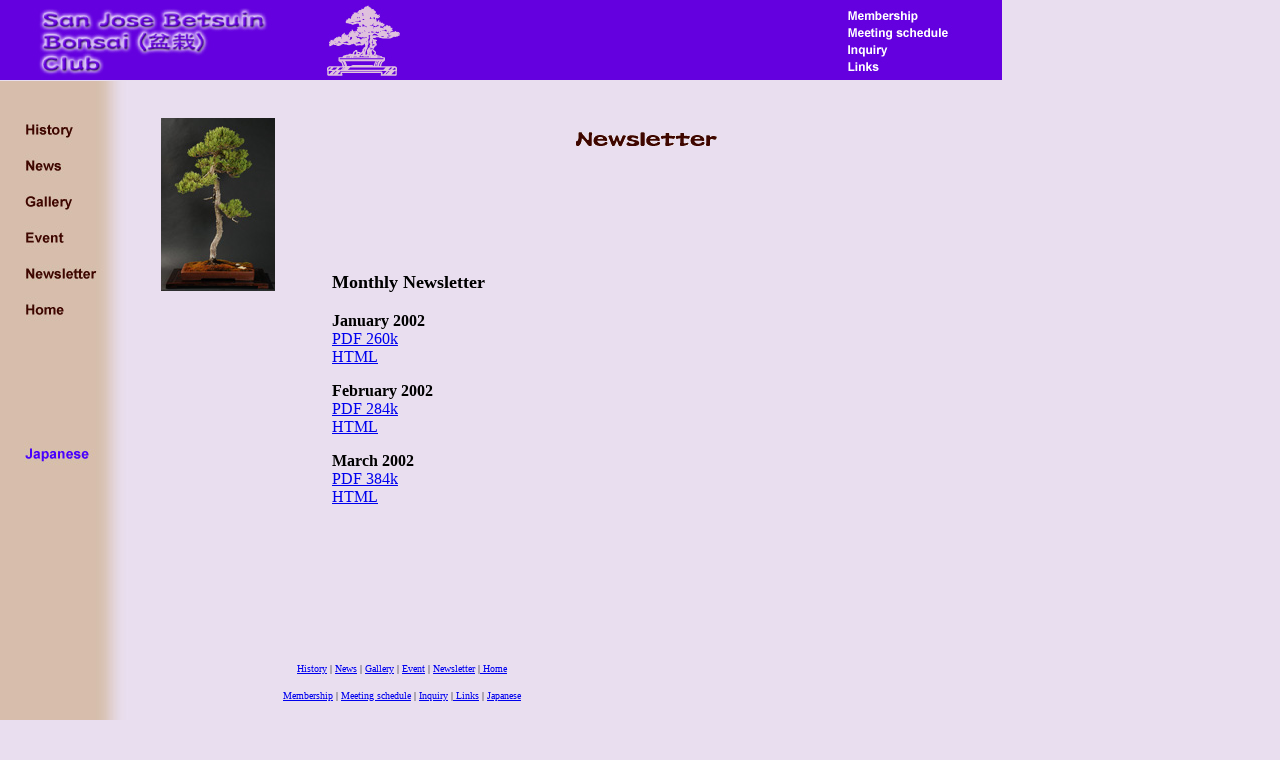

--- FILE ---
content_type: text/html
request_url: http://www.sanjosebonsai.org/sjbbc/SJBonsai/MainMenue/Newsletter_holder/newsletter.html
body_size: 2253
content:
<html>

	<head>
		<meta http-equiv="content-type" content="text/html;charset=X-MAC-ROMAN">
		<meta name="generator" content="Adobe GoLive 5">
		<title>San Jose Betsuin Bonsai Club newsletter</title>
		<style media="screen" type="text/css">
		<!--
#layer2            { position: absolute; z-index: 2; top: 0px; left: 0px; width: 783px; height: 118px; visibility: visible }
#layer1            { position: absolute; z-index: 1; top: 80px; left: 0px; width: 134px; height: 695px; visibility: visible }
#layer4   { position: absolute; z-index: 4; top: 128px; left: 188px; width: 97px; height: 136px; visibility: visible }
#layer3 { position: absolute; top: 126px; left: 575px; width: 142px; height: 31px; visibility: visible }
#layer5     { position: absolute; top: 663px; left: 178px; width: 455px; height: 100px; visibility: visible }
-->
		</style>
		<csscriptdict import>
			<script src="../../GeneratedItems/CSScriptLib.js"></script>
		</csscriptdict>
		<csimport user="../../../SJBonsai.data/SJBonsai.data/Components/Hhead.html" occur="37"></csimport>
		<csimport user="../../../SJBonsai.data/SJBonsai.data/Components/Vhead.html" occur="50"></csimport>
		<csimport user="../../../SJBonsai.data/Components/Hhead.html" occur="7">
			<style media="screen" type="text/css">
			<!--
#Cmp004A29C307layer1  { position: absolute; top: 0px; left: 0px; width: 777px; height: 82px; visibility: visible }
-->
			</style>
		</csimport>
		<csimport user="../../../SJBonsai.data/Components/Vhead.html" occur="18">
			<style media="screen" type="text/css">
			<!--
#Cmp002D414D18layer1  { position: absolute; top: 0px; left: 0px; width: 128px; height: 660px; visibility: visible }
#apDiv1 {
	position:absolute;
	width:134px;
	height:115px;
	z-index:3;
	left: 0px;
	top: 80px;
}
#apDiv2 {
	position: absolute;
	width: 255px;
	height: 115px;
	z-index: 4;
}
#apDiv3 {
	position: absolute;
	width: 157px;
	height: 244px;
	z-index: 3;
	left: 1px;
	top: 81px;
}
#apDiv4 {
	position: absolute;
	width: 154px;
	height: 377px;
	z-index: 3;
	left: 16px;
	top: 144px;
}
#apDiv7 {	position: absolute;
	width: 200px;
	height: 115px;
	z-index: 1;
	left: 314px;
	top: 39px;
}
#apDiv5 {
	position: absolute;
	width: 200px;
	height: 115px;
	z-index: 1;
	left: 53px;
	top: 28px;
}
#apDiv6 {
	position: absolute;
	width: 200px;
	height: 115px;
	z-index: 1;
	left: -148px;
	top: -643px;
}
#apDiv8 {
	position: absolute;
	width: 125px;
	height: 115px;
	z-index: 1;
	left: 0;
	top: 81px;
}
#apDiv9 {
	position: absolute;
	width: 200px;
	height: 115px;
	z-index: 2;
	left: 269px;
	top: 6px;
}
#apDiv10 {
	position: absolute;
	width: 200px;
	height: 115px;
	z-index: 2;
	left: 4px;
	top: 2px;
}
#apDiv11 {
	position: absolute;
	width: 200px;
	height: 115px;
	z-index: 2;
	left: 0;
	top: 0;
}
#apDiv12 {
	position: absolute;
	width: 105px;
	height: 115px;
	z-index: 3;
	left: 161px;
	top: 118px;
}
-->
			</style>
		</csimport>
		<csimport user="../../../SJBonsai.data/Components/Menuword.html" occur="71"></csimport>
	    <script src="../../../Scripts/AC_RunActiveContent.js" type="text/javascript"></script>
</head>

	<body bgcolor="#e9deef" leftmargin="0" marginwidth="0" topmargin="0" marginheight="0">
		<div id="layer5">
			<csobj w="100" h="18" t="Component" csref="../../../SJBonsai.data/Components/Menuword.html" occur="71">
				<table cool width="449" height="54" usegridx usegridy showgridx showgridy gridx="16" gridy="16" border="0" cellpadding="0" cellspacing="0">
					<tr height="53">
						<td width="448" height="53" align="left" xpos="0" content valign="top" csheight="53">
							<div align="center">
								<font size="1"><a href="../Hist_holder/hist.html">History</a> | <a href="../Meet_holder/meet.html">News</a> | <a href="../Galle_holder/09galle/09galle.html">Gallery</a> | <a href="../Event_holder/event.html">Event</a> | <a href="newsletter.html">Newsletter</a> |<a href="../../../index.html"> Home</a></font>
								<p><font size="1"><a href="../../SnbMenue/Memship_holder/member.html">Membership</a> | <a href="../../SnbMenue/Schedule_holder/schedule.html">Meeting schedule</a> | <a href="../../SnbMenue/Inquire_holder/inquire.html">Inquiry</a> |<a href="../../SnbMenue/Links_holder/link.html"> Links</a> | <a href="../../Japanese/indexj.html">Japanese</a></font></p>
							</div>
						</td>
						<td width="1" height="53"><spacer type="block" width="1" height="53"></td>
					</tr>
					<tr height="1" cntrlrow>
						<td width="448" height="1"><spacer type="block" width="448" height="1"></td>
						<td width="1" height="1"></td>
					</tr>
				</table>
		  </csobj></div>
		<table cool width="755" height="790" usegridx usegridy showgridx showgridy gridx="16" gridy="16" border="0" cellpadding="0" cellspacing="0">
			<tr height="272">
				<td height="272" colspan="3"><div id="apDiv8"><!-- #BeginLibraryItem "/Library/MainMenue.lbi" --><img src="../Event_holder/MenuVerti.jpg" width="128" height="660" border="0" usemap="#Map2">
<map name="Map2">
  <area shape="rect" coords="23,40,75,59" href="../Hist_holder/hist.html">
  <area shape="rect" coords="23,74,67,94" href="../Meet_holder/meet.html">
  <area shape="rect" coords="24,108,75,134" href="../Galle_holder/19glle/19galle.html">
  <area shape="rect" coords="21,145,70,167" href="../Event_holder/event.html">
  <area shape="rect" coords="21,180,100,205" href="newsletter.html">
  <area shape="rect" coords="19,216,74,238" href="../../../index.html">
  <area shape="rect" coords="23,360,91,384" href="../../Japanese/indexj.html">
</map>
<!-- #EndLibraryItem --></div></td>
			  <td width="1" height="272"><spacer type="block" width="1" height="272"></td>
			</tr>
			<tr height="517">
				<td width="332" height="517"><div id="apDiv12"><img src="MidashiPhoto6.jpg" width="114" height="173"></div>
				  <div id="apDiv11"><!-- #BeginLibraryItem "/Library/SubMenue1.lbi" --><img src="../../../Image/MenuTop1.jpg" width="1002" height="80" border="0" usemap="#Map">
                      <map name="Map">
                        <area shape="rect" coords="843,7,926,23" href="../../SnbMenue/Memship_holder/member.html">
                        <area shape="rect" coords="844,26,953,40" href="../../SnbMenue/Schedule_holder/schedule.html">
                        <area shape="rect" coords="845,43,891,56" href="../../SnbMenue/Inquire_holder/inquire.html">
                        <area shape="rect" coords="845,59,881,75" href="../../SnbMenue/Links_holder/link.html">
                      </map>
              <!-- #EndLibraryItem --></div></td>
				<td width="234" height="517" align="left" xpos="304" content valign="top" csheight="191">
					<h3><font size="4">Monthly Newsletter</font></h3>
					<p><font size="3"><b>January 2002<br>
							</b><a href="20021.pdf">PDF 260k</a><br>
							<a href="2002_1_en.htm">HTML</a></font></p>
					<p><font size="3"><b>February 2002<br>
							</b><a href="20022.pdf">PDF 284k</a><br>
							<a href="2002_2_en.htm">HTML</a></font></p>
					<p><font size="3"><b>March 2002<br>
							</b><a href="20023.pdf">PDF 384k<br>
							</a><a href="2002_3_en.htm">HTML</a></font></p>				</td>
				<td width="188" height="517"></td>
				<td width="1" height="517"><spacer type="block" width="1" height="517"></td>
			</tr>
			<tr height="1" cntrlrow>
				<td width="332" height="1"><spacer type="block" width="304" height="1"></td>
				<td width="234" height="1"><spacer type="block" width="288" height="1"></td>
				<td width="188" height="1"><spacer type="block" width="188" height="1"></td>
				<td width="1" height="1"></td>
			</tr>
		</table>
<div id="layer3">
			<img src="News.gif" livesrc="News.AI" width="142" height="26" border="0" livesettings="GIF"></div>
	</body>

<script>'undefined'=== typeof _trfq || (window._trfq = []);'undefined'=== typeof _trfd && (window._trfd=[]),_trfd.push({'tccl.baseHost':'secureserver.net'},{'ap':'cpsh-oh'},{'server':'p3plzcpnl505262'},{'dcenter':'p3'},{'cp_id':'2526066'},{'cp_cl':'8'}) // Monitoring performance to make your website faster. If you want to opt-out, please contact web hosting support.</script><script src='https://img1.wsimg.com/traffic-assets/js/tccl.min.js'></script></html>

--- FILE ---
content_type: text/javascript
request_url: http://www.sanjosebonsai.org/sjbbc/SJBonsai/GeneratedItems/CSScriptLib.js
body_size: 11710
content:
// -- Adobe GoLive JavaScript Library// -- Global Functionsfunction WBConfirmLink(action) {	 	if (checkIt(action)) {		 		if (action[2] != "(Empty Reference!)") {		 			if (action[3].length < 1) {				parent.location.href=action[2];			}			 			else {				parent.frames[action[3]].location.href=action[2];			}		}	}	return;}function checkIt(action) {	var carryOn = window.confirm(action[1]);	return carryOn;	}CSAg = window.navigator.userAgent; CSBVers = parseInt(CSAg.charAt(CSAg.indexOf("/")+1),10);CSIsW3CDOM = ((document.getElementById) && !(IsIE()&&CSBVers<6)) ? true : false;function IsIE() { return CSAg.indexOf("MSIE") > 0;}function CSIEStyl(s) { return document.all.tags("div")[s].style; }function CSNSStyl(s) { if (CSIsW3CDOM) return document.getElementById(s).style; else return CSFindElement(s,0);  }CSIImg=false;function CSInitImgID() {if (!CSIImg && document.images) { for (var i=0; i<document.images.length; i++) { if (!document.images[i].id) document.images[i].id=document.images[i].name; } CSIImg = true;}}function CSFindElement(n,ly) { if (CSBVers<4) return document[n];	if (CSIsW3CDOM) {CSInitImgID();return(document.getElementById(n));}	var curDoc = ly?ly.document:document; var elem = curDoc[n];	if (!elem) {for (var i=0;i<curDoc.layers.length;i++) {elem=CSFindElement(n,curDoc.layers[i]); if (elem) return elem; }}	return elem;}function CSGetImage(n) {if(document.images) {return ((!IsIE()&&CSBVers<5)?CSFindElement(n,0):document.images[n]);} else {return null;}}CSDInit=false;function CSIDOM() { if (CSDInit)return; CSDInit=true; if(document.getElementsByTagName) {var n = document.getElementsByTagName('DIV'); for (var i=0;i<n.length;i++) {CSICSS2Prop(n[i].id);}}}function CSICSS2Prop(id) { var n = document.getElementsByTagName('STYLE');for (var i=0;i<n.length;i++) { var cn = n[i].childNodes; for (var j=0;j<cn.length;j++) { CSSetCSS2Props(CSFetchStyle(cn[j].data, id),id); }}}function CSFetchStyle(sc, id) {	var s=sc; while(s.indexOf("#")!=-1) { s=s.substring(s.indexOf("#")+1,sc.length); if (s.substring(0,s.indexOf("{")).toUpperCase().indexOf(id.toUpperCase())!=-1) return(s.substring(s.indexOf("{")+1,s.indexOf("}")));}	return "";}function CSGetStyleAttrValue (si, id) {	var s=si.toUpperCase();	var myID=id.toUpperCase()+":";	var id1=s.indexOf(myID);	if (id1==-1) return "";	s=s.substring(id1+myID.length+1,si.length);	var id2=s.indexOf(";");	return ((id2==-1)?s:s.substring(0,id2));}function CSSetCSS2Props(si, id) {	var el=document.getElementById(id);	if (el==null) return;	var style=document.getElementById(id).style;	if (style) {		if (style.left=="") style.left=CSGetStyleAttrValue(si,"left");		if (style.top=="") style.top=CSGetStyleAttrValue(si,"top");		if (style.width=="") style.width=CSGetStyleAttrValue(si,"width");		if (style.height=="") style.height=CSGetStyleAttrValue(si,"height");		if (style.visibility=="") style.visibility=CSGetStyleAttrValue(si,"visibility");		if (style.zIndex=="") style.zIndex=CSGetStyleAttrValue(si,"z-index");	}}function initIArray() {this.length = initIArray.arguments.length;for (var i = 0; i < this.length; i++)this[i+1] = initIArray.arguments[i]; }function dailyImageURL(action) {var dateArray = newinitIArray("Monday","Tuesday","Wednesday","Thursday","Friday","Saturday","Sunday");var today = new Date();var day = dateArray[today.getDay()];if (today.getDay() == 0) { day = "Sunday"; }var img = null;if (document.images) {	if (!IsIE()&&CSBVers<5) img = CSFindElement(action[1],0);	else img = document.images[action[1]];		if (img) {			if (day == "Monday" && action[2] != "(Empty Reference!)") img.src = action[2]			if (day == "Tuesday" && action[3] != "(Empty Reference!)") img.src = action[3]			if (day == "Wednesday" && action[4] != "(Empty Reference!)") img.src = action[4]			if (day == "Thursday" && action[5] != "(Empty Reference!)") img.src = action[5]			if (day == "Friday" && action[6] != "(Empty Reference!)") img.src = action[6]			if (day == "Saturday" && action[7] != "(Empty Reference!)") img.src = action[7]			if (day == "Sunday" && action[8] != "(Empty Reference!)") img.src = action[8]		}  }  }function initArray() {this.length = initArray.arguments.length;for (var i = 0; i < this.length; i++)this[i+1] = initArray.arguments[i]; }function dailyRedirect(action) {var dateArray = newinitArray("Monday","Tuesday","Wednesday","Thursday","Friday","Saturday","Sunday");var today = new Date();var day = dateArray[today.getDay()];if (today.getDay() == 0) { day = "Sunday"; }if (day == "Monday" && action[1] != "(Empty Reference!)") window.location = action[1]if (day == "Tuesday" && action[2] != "(Empty Reference!)") window.location = action[2]if (day == "Wednesday" && action[3] != "(Empty Reference!)") window.location = action[3]if (day == "Thursday" && action[4] != "(Empty Reference!)") window.location = action[4]if (day == "Friday" && action[5] != "(Empty Reference!)") window.location = action[5]if (day == "Saturday" && action[6] != "(Empty Reference!)") window.location = action[6]if (day == "Sunday" && action[7] != "(Empty Reference!)") window.location = action[7]}function CSDeleteCookie(action) {var name=action[1]var value=action[2]var jours=-12000path="/"domain=nullvar expdate = new Date ();expdate.setTime (expdate.getTime() + (jours * 60 * 60 * 1000));SetCookie(name,value,expdate)}function SetCookie (name, value) {  var argv = SetCookie.arguments;  var argc = SetCookie.arguments.length;  var expires = (argc > 2) ? argv[2] : null;  var secure = (argc > 5) ? argv[5] : false;  document.cookie = name + "=" + escape (value) +    ((expires == null) ? "" : ("; expires=" + expires.toGMTString())) +    ((path == null) ? "" : ("; path=" + path)) +    ((domain == null) ? "" : ("; domain=" + domain)) +    ((secure == true) ? "; secure" : "");}function frameP(action) {		if(parent.frames.length==0) {			var fileName=window.location.href.substring(window.location.href.lastIndexOf("/")+1,window.location.href.length);			window.location.href=action[1]+"?"+action[2]+"="+fileName;		} else {			if(top.location.search!="") {				var sFrame=top.location.search.substring(1,top.location.search.indexOf("="));				if(name==sFrame) {					var sName=top.location.search.substring(top.location.search.indexOf("=")+1,top.location.search.length);					var fileName=window.location.href.substring(window.location.href.lastIndexOf("/")+1,window.location.href.length);					if(fileName!=sName) {						location=sName;					}				}			}		}	}function CSPAKkillframe() { if (self.parent.frames.length != 0)self.parent.location = document.location}var actn1 = "";var actn2 = "";var pass=""var z=23;var y=28;iCounter = 3;if (Array) {	var f= new Array();	var K= new Array();	var base= new Array("0", "1", "2", "3", "4", "5", "6", "7", "8", "9", "A", "B", "C", "D", "E", "F", "G", "H", "I", "J", "K", "L", "M", "N", "O", "P", "Q", "R", "S", "T", "U", "V", "W", "X", "Y", "Z","a", "b", "c", "d", "e", "f", "g", "h", "i", "j", "k", "l", "m", "n", "o", "p", "q", "r", "s", "t", "u", "v", "w", "x", "y", "z")} function inc(){iCounter--if (iCounter > 0)	{	if (confirm("\nPassword is incorrect.\n\n\n\nRetry?"))		Check()	} 	else		alert('Access Denied');} function Check(){pass = prompt("Enter your password.","")if(pass==null || pass==""){	alert("You did not enter a password!");	if(pass==""){		Check()	} } else{	var lpass=(pass.length)+1	for (l=1; l<lpass; l++){		K[l]=pass.charAt(l)	} 	var transmit=0;	for (y=1; y<lpass; y++){		for(x=0; x<62; x++){			if (K[y]==base[x]){				transmit+=f[x]				transmit*=y			} 		} 	} 	if (transmit==parseInt(actn1)) 			go()	else		inc()} } function go(){alert(actn2);location.href=pass+".html";} function PVpassword(action) { if (Array) { 	actn1 = action[1];	actn2 = action[2];	z=23;	y=28;	for (x=0; x<10; x++){		f[x]=x<<9		f[x]+=23	} 	for (x=10; x<36; x++){		y=y<<1		v= Math.sqrt(y)		v = parseInt(v,16)		v+=5		f[x]=v		y++	} 	for (x=36; x<62; x++){		z=z<<1		v= Math.sqrt(z)		v = parseInt(v,16)		v+=74		f[x]=v		z++	} 	iCounter = 3;	Check();} }SSnumimg=1; SSsens2=-1;SSsens3=-1function CSSlideShow(action) {SSmax=action[2]SSimgNom=action[1]SSloop=action[4]SSsens=action[3] SSpalin=action[5]var SSimg = null;	if (document.images) {		if (!IsIE()&&CSBVers<5) SSimg = CSFindElement(SSimgNom,0);		else SSimg = document.images[SSimgNom];SSstr=SSimg.srcSSn=SSstr.lengthSSp=SSn-6SSpstr=SSstr.substring(0,SSp)SSnimg=SSstr.substring(SSp,SSp+2)SSformat=SSstr.substring(SSp+2,SSn)if (SSformat==".jpg" || SSformat==".JPG" || SSformat==".gif" || SSformat==".GIF"){}else{ alert("Image extension must be .jpg or .gif (case sensitive). Images must be numbered 01, 02 ...")}slide(SSmax,SSformat,SSpstr,SSnimg,SSimgNom,SSloop,SSpalin)}}function slide(SSmax,SSformat,SSpstr,SSnimg,SSimgNom,SSloop,SSpalin){if (SSsens2==true) {SSsens=true}if (SSsens2==false) {SSsens=false}if (SSsens==true) {SSsuite=SSnumimg-1	if (SSnumimg>SSmax)SSsuite=SSmax	if (SSnumimg<=1 & SSloop==true & SSpalin!=true) { SSsuite=SSmax }	if (SSnumimg<=1 & SSloop==true & SSpalin==true) { 		if (SSsens2==-1 & SSsens3==-1) {SSsuite=SSmax;SSsens3=1} else { SSsuite=SSnumimg+1; SSsens2=false }}	if (SSnumimg<=1 & SSloop!=true & SSpalin!=true) {		if  (SSsens2==-1 & SSsens3==-1) { SSsuite=SSmax;SSsens3=1 } else {SSsuite=SSnumimg; SSfini()}}}else{SSmax=SSmax-1SSsuite=SSnumimg+1	if (SSnumimg>SSmax & SSloop==true & SSpalin!=true) { SSsuite=1}	if (SSnumimg>SSmax & SSloop==true & SSpalin==true) {SSsuite=SSnumimg-1; SSsens2=true }	if (SSnumimg>SSmax & SSloop!=true &  SSpalin!=true) { SSsuite=SSnumimg;SSfini() }	if (SSnumimg<1) SSsuite=1}SSnumimg=SSsuiteif (SSsuite<10) {	SSaller="0"+SSsuite	}	else SSaller=SSsuiteSSsource=SSpstr+SSaller+SSformatvar SSimg = null;	if (document.images) {		if (!IsIE()&&CSBVers<5) SSimg = CSFindElement(SSimgNom,0);		else SSimg = document.images[SSimgNom];		if (SSimg) SSimg.src = SSsource;	}}function SSfini() {}function CSSlideShowAuto(action) {SSAfini=0SSAnumimg=0SSAmax=action[2]SSAimgNom=action[1]SSAtemps=action[3]*1000if (action[4]==true) 		{		SSAstop=true		}	else SSAstop=falsevar SSAimg = null;	if (document.images) {		if (!IsIE()&&CSBVers<5) SSAimg = CSFindElement(SSAimgNom,0);		else SSAimg = document.images[SSAimgNom];str=SSAimg.srcn=str.lengthp=n-6SSApstr=str.substring(0,p)SSAnimg=str.substring(p,p+2)SSAformat=str.substring(p+2,n)if (SSAformat==".jpg" || SSAformat==".JPG" || SSAformat==".gif" || SSAformat==".GIF"){}else{ alert("Image extension must be .jpg or .gif (case sensitive). Images must use 2 digit naming starting with 01, 02 ... plus extension")}if (SSAnimg.substring(0,1)=="0") {SSAnumimg=Number(SSAnimg.substring(1,2))}else{SSAnumimg=Number(SSAnimg)}SSAtempo(SSAmax,SSAimgNom,SSAtemps,SSAstop,SSApstr,SSAnimg,SSAformat)}}function SSAtempo(SSAmax,SSAimgNom,SSAtemps,SSAstop,SSApstr,SSAnimg,SSAformat){setTimeout("slideAuto(SSAmax,SSAimgNom,SSAstop,SSApstr,SSAnimg,SSAformat)",SSAtemps)}function slideAuto(SSAmax,SSAimgNom,SSAstop,SSApstr,SSAnimg,SSAformat){if (SSAfini==1) {SSAnumimg = SSAnumimg-2CSSlideShowAutoPause()}else {SSAmax=SSAmax-1SSAsuite=SSAnumimg+1	if (SSAnumimg>SSAmax)		{		SSAsuite=1		if (SSAstop==true) SSAfini=1		else		SSAfini=0		}	if (SSAnumimg<1) SSAsuite=1SSAnumimg=SSAsuiteif (SSAsuite<10) {	SSAaller="0"+SSAsuite	}	else SSAaller=SSAsuiteSSAsource=SSApstr+SSAaller+SSAformatvar SSAimg = null;	if (document.images) {		if (!IsIE()&&CSBVers<5) SSAimg = CSFindElement(SSAimgNom,0);		else SSAimg = document.images[SSAimgNom];		if (SSAimg) SSAimg.src = SSAsource;	}SSAtempo(SSAmax,SSAimgNom,SSAtemps,SSAstop,SSApstr,SSAnimg,SSAformat)}}function CSSlideShowAutoPause() {}function CSSlideShowAutoStop(action) {if (SSAfini==0) SSAfini=1else SSAfini=0 ; SSAnumimg = SSAnumimg+2 ;  slideAuto(SSAmax,SSAimgNom,SSAstop,SSApstr,SSAnimg,SSAformat)}function CSPAKtrg2frames(action) { 	parent.frames[action[1]].location.href = action[2]	parent.frames[action[3]].location.href = action[4] }function CSPakRemote(action) { 	if (TRversion()) {		if (action[2].length < 1) {			opener.location.href=action[1];		}		else {			opener.parent.frames[action[2]].location.href=action[1];		}	}	return;}function TRversion() {	return (navigator.appName.indexOf("Netscape") >= 0 && parseInt(navigator.appVersion.charAt(0)) >= 3)          || (navigator.appName.indexOf("Explorer") >= 0 && parseInt(navigator.appVersion.charAt(0)) >= 3);}function timeRedirect(action) {var now = new Date();var hours = now.getHours();var timeValue = action[1];if (timeValue >= 12) { timeValue = timeValue - 12; } // deals with 24-hour timeif (action[2] == true) { timeValue += 12; } // deals with PM timesif (hours < timeValue && action[4] != "(Empty Reference!)" && action[3] == true) {window.location = action[4]; }if (hours >= timeValue && action[6] != "(Empty Reference!)" && action[5] == true) {window.location = action[6]; }}function CSVisitorCookie(action) {resultat = "visitor"cookiename = action[1]goUrl = action[2]var arg = cookiename + "=";  var alen = arg.length;  var clen = document.cookie.length;  var i = 0;  while (i < clen) {    var j = i + alen;	   if (document.cookie.substring(i, j) == arg)     return CSVisitorGetCookie (j);    i = document.cookie.indexOf(" ", i) + 1;    if (i == 0) break;   }  VisitorSetCookie(cookiename)  return null; }function CSVisitorGetCookie (offset) {  var endstr = document.cookie.indexOf (";", offset);  if (endstr == -1)     endstr = document.cookie.length;  valeur=unescape(document.cookie.substring(offset, endstr))  if (valeur==resultat)  VisitorGotoLink(goUrl)  else  VisitorSetCookie(cookiename)}function VisitorGotoLink(goUrl) {location = goUrl}function VisitorSetCookie(cookiename) {var value="visitor"var jours=500*24path="/"domain=nullvar expdate = new Date ();expdate.setTime (expdate.getTime() + (jours * 60 * 60 * 1000));SetCookie(cookiename,value,expdate)}function SetCookie (cookiename, value) {  var argv = SetCookie.arguments;  var argc = SetCookie.arguments.length;  var expires = (argc > 2) ? argv[2] : null;  var secure = (argc > 5) ? argv[5] : false;  document.cookie = cookiename + "=" + escape (value) +    ((expires == null) ? "" : ("; expires=" + expires.toGMTString())) +    ((path == null) ? "" : ("; path=" + path)) +    ((domain == null) ? "" : ("; domain=" + domain)) +    ((secure == true) ? "; secure" : "");}function CSSetStylePos(s,d,p) {	if (CSIsW3CDOM)d==0?document.getElementById(s).style.left=p+"px":document.getElementById(s).style.top=p+"px";	else if(IsIE())(d==0)?CSIEStyl(s).posLeft=p:CSIEStyl(s).posTop=p;	else (d==0)?CSNSStyl(s).left=p:CSNSStyl(s).top=p;}function CSGetStylePos(s,d) {	if (CSIsW3CDOM){CSIDOM();return parseInt((d==0)?document.getElementById(s).style.left:document.getElementById(s).style.top);}	else if (IsIE()) {CSIEWinInit();return(d==0)?CSIEStyl(s).posLeft:CSIEStyl(s).posTop;}	else {return (d==0)?CSNSStyl(s).left:CSNSStyl(s).top;}}CSIEWInit=false;function CSIEWinInit() { if(CSIEWInit==true) return; else CSIEWInit=true; if (IsIE()&&(CSAg.indexOf("Win")!=-1)&&CSBVers==4) { var i=0; var lyr=document.all.tags("div")[i++]; while(lyr) {lyr.style.posLeft=lyr.offsetLeft; lyr.style.posTop=lyr.offsetTop; lyr=document.all.tags("div")[i++];}}}function CSGetLayerPos(action) { 	var layer = action[1];	var x		= CSGetStylePos(layer, 0);	var y		= CSGetStylePos(layer, 1);	return new Array(x, y);}function CSGetFormElementValue(action) { 	var form = action[1];	var elem = action[2];	return document.forms[form].elements[elem].value;}CSImages=new Array();function CSPreloadImage(action) {	if (document.images) { CSImages[CSImages.length]=new Image(); CSImages[CSImages.length-1].src=action[1]; }}function CSRandomImg(action) { 
	var img = CSGetImage(action[1]);
	if (img) 
		{
		var v1 =  Math.floor(Math.random() * 10);
		var whichone = v1-(Math.floor(v1/3)*3);
		img.src = action[whichone+2];
		}
}function CSSetImageURL(action) {	var img=CSGetImage(action[1]);	if (img) img.src=action[2];}function CSGoBack1() { history.back() }function CSGotoLink(action) {	if (action[2].length) {		var hasFrame=false;		for(i=0;i<parent.frames.length;i++) { if (parent.frames[i].name==action[2]) { hasFrame=true; break;}}		if (hasFrame==true)			parent.frames[action[2]].location = action[1];		else			window.open (action[1],action[2],"");	}	else location = action[1];}function CSHistoryGo(action) { history.go(action[1]); }function CSOpenWindow(action) {	var wf = "";		wf = wf + "width=" + action[3];	wf = wf + ",height=" + action[4];	wf = wf + ",resizable=" + (action[5] ? "yes" : "no");	wf = wf + ",scrollbars=" + (action[6] ? "yes" : "no");	wf = wf + ",menubar=" + (action[7] ? "yes" : "no");	wf = wf + ",toolbar=" + (action[8] ? "yes" : "no");	wf = wf + ",directories=" + (action[9] ? "yes" : "no");	wf = wf + ",location=" + (action[10] ? "yes" : "no");	wf = wf + ",status=" + (action[11] ? "yes" : "no");			window.open(action[1],action[2],wf);}function CSDocWrite(action) { document.write(action[1]); }function CSOpenAlert(action) { alert(action[1]); }function CSSetStatus(action) { self.status = action[1]; }var gCSIEDragObject = null;var gDragX,gDragY;function CSSetupDrag (layerName) {	this.x = 0; this.y = 0;	if (IsIE()) {		this.canDrag=true; 		this.layerObj=document.all.tags("div")[layerName];		this.layerObj.dragObj = this;		document.ondragstart = CSIEStartDrag;		document.onmousedown = CSIEMouseDown;		document.onmouseup = CSIEStopDrag;	} else {		if (CSBVers>=5)			{			this.layerObj=document.getElementById(layerName);			this.layerObj.addEventListener("mousedown", CSNS6StartDrag, true);			this.layerObj.addEventListener("mouseup", CSNS6StopDrag, true);			}		else			{			this.layer=CSNSStyl(layerName);this.onmousemove=null; 			this.layer.document.theLayer=this;			this.layer.document.captureEvents(Event.MOUSEDOWN);			this.layer.document.onmousedown=CSNSStartDrag; 			this.layer.document.onmouseup=CSNSStopDrag;			}	}}function CSNS6StartDrag (ev) {	CSIDOM();	ev.currentTarget.addEventListener("mousemove", CSNS6DoDrag, true);	gDragX=ev.clientX;	gDragY=ev.clientY;	ev.preventDefault();}function CSNS6DoDrag (ev) {	var style=ev.currentTarget.style;	style.left = parseInt(style.left)+(ev.clientX-gDragX)+"px";	style.top = parseInt(style.top)+(ev.clientY-gDragY)+"px";	gDragX=ev.clientX;	gDragY=ev.clientY;}function CSNS6StopDrag (ev) {		ev.target.removeEventListener("mousedown", CSNS6StartDrag, true);	ev.target.removeEventListener("mouseup", CSNS6StopDrag, true);	ev.currentTarget.removeEventListener("mousemove", CSNS6DoDrag, true);	ev.preventDefault();}function CSNSStartDrag (ev) {	var clickInMe = false;	if (ev.target != this) {		for (var i=0;i<this.images.length;i++) {			if (this.images[i] == ev.target) { clickInMe = true; break;}			}		}	else clickInMe = true;		if (clickInMe)		{		this.captureEvents(Event.MOUSEMOVE|Event.MOUSEUP); 		this.onmousemove=CSNSDoDrag;		this.theLayer.x= ev.pageX;		this.theLayer.y= ev.pageY;		this.routeEvent(ev);		return false;		}   this.onmousemove=null;this.releaseEvents(Event.MOUSEMOVE|Event.MOUSEUP);	this.routeEvent(ev);   return true; }function CSNSStopDrag (ev) {   this.onmousemove=null;this.releaseEvents(Event.MOUSEMOVE|Event.MOUSEUP);return false; }function CSNSDoDrag (ev) {	this.theLayer.layer.moveBy(ev.pageX-this.theLayer.x, ev.pageY-this.theLayer.y); 	this.theLayer.x = ev.pageX; 	this.theLayer.y = ev.pageY;	this.routeEvent(ev);}function CSIEStartDrag () {	if(gCSIEDragObject != null && (gCSIEDragObject.tagName==event.srcElement.tagName))		event.returnValue=false;  }function CSIEStopDrag () { gCSIEDragObject=null; document.onmousemove=null; }function CSIEMouseDown () {	if(event.button==1) {		dragLayer = event.srcElement;		while (dragLayer!=null) 			{			if ((dragLayer.dragObj == null) && (dragLayer.tagName == "DIV"))				break;			if (dragLayer.dragObj != null)				break;			dragLayer=dragLayer.parentElement;			}					if (dragLayer == null) return;		if (dragLayer.dragObj!=null && dragLayer.dragObj.canDrag) {			gCSIEDragObject = dragLayer;			gCSIEDragObject.dragObj.x=event.clientX;			gCSIEDragObject.dragObj.y=event.clientY;			document.onmousemove = CSIEMouseMove;		}	}}function CSIEMouseMove () {	gCSIEDragObject.dragObj.layerObj.style.pixelLeft+=(event.clientX-gCSIEDragObject.dragObj.x);	gCSIEDragObject.dragObj.layerObj.style.pixelTop+=(event.clientY-gCSIEDragObject.dragObj.y);	gCSIEDragObject.dragObj.x=event.clientX;	gCSIEDragObject.dragObj.y=event.clientY;	event.returnValue = false;	event.cancelBubble = true;}var gDragArray = new Array();function CSDrag(action) { gDragArray[gDragArray.length] = new CSSetupDrag(action[1]); }CSLoopIsRunning = false; CSFctArray = new Array; CSTimeoutID = null;function CSLoop() {		CSLoopIsRunning = false;	for (i=0;i<CSFctArray.length;i++) {		var curFct = CSFctArray[i];		if (curFct)	{			if (curFct.DoFunction(curFct)) { CSLoopIsRunning = true; curFct.counter++; }			else CSFctArray[i] = 0;		}	}	if (CSLoopIsRunning) CSTimeoutID = setTimeout("CSLoop()", 1);}function CSStartFunction(fct,data) {	if (!CSLoopIsRunning) { CSFctArray = 0; CSFctArray = new Array; }	var fctInfo = new Object;	fctInfo.DoFunction = fct; fctInfo.counter = 0; fctInfo.data = data;	CSFctArray[CSFctArray.length] = fctInfo; 	if (!CSLoopIsRunning) CSLoop();}function CSStopFunction(sceneName) {	var i;	for (i=0;i<CSFctArray.length;i++) {		var curFct = CSFctArray[i];		if (curFct){ if (curFct.data.name == sceneName){ CSFctArray[i] = 0; return; } }	}}function CSStopComplete() {	if (CSTimeoutID == null) return;	clearTimeout (CSTimeoutID); CSLoopIsRunning = false; CSTimeoutID = null;}function CSMoveLoop(fInf) {	var ticks = 60 * (((new Date()).getTime()) - fInf.data.startTime)/1000;	var f = ticks/fInf.data.ticks;	if (f < 1) { CSSetStylePos(fInf.data.layer,0,fInf.data.start[0] * (1-f) + fInf.data.end[0] * f);		CSSetStylePos(fInf.data.layer,1,fInf.data.start[1] * (1-f) + fInf.data.end[1] * f); return true; }	else { CSSetStylePos(fInf.data.layer,0,fInf.data.end[0]);		CSSetStylePos(fInf.data.layer,1,fInf.data.end[1]); }	return false;}function CSSlideObj (layer,start,end,ticks,startTime) {	this.layer=layer;this.start=start;this.end=end;this.ticks=ticks;this.startTime=startTime;}function CSSlideLayer(l,pos,anim,ticks) {	var x = pos[0]; var y = pos[1];	if (l == '') return;	if (!anim) { CSSetStylePos(l,0,x); CSSetStylePos(l,1,y); }	else {  var fctData = new CSSlideObj(l,new Array(CSGetStylePos(l,0),CSGetStylePos(l,1)),new Array(x,y),ticks,(new Date()).getTime()); CSStartFunction(CSMoveLoop,fctData); }}function CSFlipMove(action) {	if (action[1] == '') return;	var curX = CSGetStylePos(action[1],0); var curY = CSGetStylePos(action[1],1);	var x1 = action[2][0];	var y1 = action[2][1];	if ((x1 != curX) || (y1 != curY)) CSSlideLayer(action[1],action[2],action[4],action[5]);	else CSSlideLayer(action[1],action[3],action[4],action[5]);}function CSMoveBy(action){	x = CSGetStylePos(action[1], 0);	y = CSGetStylePos(action[1], 1);	x += parseInt(action[2]);	y += parseInt(action[3]);	x = CSSetStylePos(action[1], 0, x);	y = CSSetStylePos(action[1], 1, y);}function CSMoveTo(action) { CSSlideLayer(action[1],action[2],action[3],action[4]); }function CSPlayScene(action) { CSStartSeq (action[1]); }var CSLastSound = nullfunction CSPlaySound(action) {	if (eval('document.'+action[1])!=null) {		if (CSLastSound != null && CSLastSound != action[1]) eval ('document.' + CSLastSound + '.stop()');		CSLastSound = action[1]		if (window.navigator.userAgent.indexOf("MSIE") > 0) eval ('document.' + CSLastSound + '.run()');		else eval ('document.' + CSLastSound + '.play(true)');	} else { alert ("The current Plug-In cannot be controlled by JavaScript. Please try using LiveAudio or a compatible Plug-In!"); }}function CSSetStyleVis(s,v) {	if (CSIsW3CDOM){CSIDOM();document.getElementById(s).style.visibility=(v==0)?"hidden":"visible";}	else if(IsIE())CSIEStyl(s).visibility=(v==0)?"hidden":"visible";	else CSNSStyl(s).visibility=(v==0)?'hide':'show';}function CSGetStyleVis(s) {	if (CSIsW3CDOM) {CSIDOM();return(document.getElementById(s).style.visibility=="hidden")?0:1;}	else if(IsIE())return(CSIEStyl(s).visibility=="hidden")?0:1;	else return(CSNSStyl(s).visibility=='hide')?0:1;}function CSShowHide(action) {	if (action[1] == '') return;	var type=action[2];	if(type==0) CSSetStyleVis(action[1],0);	else if(type==1) CSSetStyleVis(action[1],1);	else if(type==2) { 		if (CSGetStyleVis(action[1]) == 0) CSSetStyleVis(action[1],1);		else CSSetStyleVis(action[1],0);	}}function CSStopAll(action) { CSStopComplete (); }function CSStopScene(action) { CSStopFunction (action[1]); }function CSStopSound (action) {if (eval('document.'+action[1])!=null) { eval ('document.' + action[1] + '.stop()');}}function CSGetLayerClip (el) {	CSIDOM();	if (el.isIE) return (new CSRect(0,0,el.offsetWidth,el.offsetHeight));	else if (CSBVers>=5) return (new CSRect(0,0,parseInt(el.style.width),parseInt(el.style.height)));	else return (new CSRect(el.clip.left,el.clip.top,el.clip.width,el.clip.height));}function CSSetLayerClip (el,clipRect) {    var l,t,r,b;    l=clipRect.left; t=clipRect.top; r=l+clipRect.width; b=t+clipRect.height;    if(el.isIE) { el.style.clip = "rect("+ t + " " + r + " " + b + " " + l + ")"; }    else if (CSBVers>=5) el.style.clip = "rect("+ t + "px, " + r + "px, " + b + "px, " + l + "px)";    else { el.clip.left=l; el.clip.top=t; el.clip.width=clipRect.width; el.clip.height=clipRect.height; }	CSSetStyleVis(el.layer);}function CSRect (left,top,width,height) {this.left=left; this.top=top; this.width=width; this.height=height;}function CSCreateTransElement (layer, steps) {	var el;	if (IsIE()) el=document.all.tags("div")[layer];	else if (CSBVers>=5) el=document.getElementById(layer);	else el=CSNSStyl(layer);	if (el==null) return null;	if (el.locked && (el.locked == true)) return null;	el.isIE=IsIE();	el.clipRect=CSGetLayerClip(el);	if (el.clipRect==null) return null;	el.maxValue=steps;	if (el.maxValue<=0) el.maxValue=30;	el.modus=""; el.layer=layer;	el.width=el.clipRect.width; el.height=el.clipRect.height;	el.locked = true;	return el;}function CSDisposeTransElement (el) { el.locked = false; }function CSStartWipe (action){	var el=CSCreateTransElement (action[1], action[2]);	if (el==null) return;	var dir=action[3];	if (dir=="_inLeft") {el.steps=el.clipRect.width/el.maxValue; el.modus="in";}	else if (dir=="_inRight") {el.steps=el.clipRect.width/el.maxValue; el.modus="in";}	else if (dir=="_outLeft") {el.steps=el.clipRect.width/el.maxValue; el.modus="out";}	else if (dir=="_outRight") {el.steps=el.clipRect.width/el.maxValue; el.modus="out";}	else if (dir=="_inTop") {el.steps=el.clipRect.height/el.maxValue; el.modus="in";}	else if (dir=="_inBottom") {el.steps=el.clipRect.height/el.maxValue; el.modus="in";}	else if (dir=="_outTop") {el.steps=el.clipRect.height/el.maxValue; el.modus="out";}	else if (dir=="_outBottom") {el.steps=el.clipRect.height/el.maxValue; el.modus="out";}	else if (dir=="_inCenter") {el.HSteps=el.clipRect.width/el.maxValue; el.VSteps=el.clipRect.height/el.maxValue; el.modus="in";}	else if (dir=="_outCenter") {el.HSteps=el.clipRect.width/el.maxValue; el.VSteps=el.clipRect.height/el.maxValue; el.modus="out";}	if (el.modus=="") return;	el.currentValue=0;	el.glDir=action[3];	CSStartFunction(CSDoWipe,el);}function CSDoWipe (info){	var el = info.data;	if (el==null) return false;	if (el.currentValue==el.maxValue) { CSFinishWipe(el); return false; }	var r = new CSRect(el.clipRect.left,el.clipRect.top,el.clipRect.width,el.clipRect.height);	var dir=el.glDir;	if (dir=="_inLeft") {r.left=r.width-el.currentValue*el.steps;}	else if (dir=="_inTop") {r.top=r.height-el.currentValue*el.steps;}	else if (dir=="_inRight") {r.width=el.currentValue*el.steps;}	else if (dir=="_inBottom") {r.height=el.currentValue*el.steps;}	else if (dir=="_outLeft") {r.width=r.width-el.currentValue*el.steps;}	else if (dir=="_outTop") {r.height=r.height-el.currentValue*el.steps;}	else if (dir=="_outRight") {r.left=el.currentValue*el.steps;}	else if (dir=="_outBottom") {r.top=el.currentValue*el.steps;}	else if (dir=="_inCenter") {r=CSCenterRectIn(el,r);}	else if (dir=="_outCenter") {r=CSCenterRectOut(el,r);}	CSSetLayerClip(el,r);	el.currentValue+=1;	return true;}function CSFinishWipe (el){	if (el.modus=="in") CSSetLayerClip(el,el.clipRect);	else { 		el.clipRect=new CSRect(0,0,el.width,el.height); 		CSSetLayerClip(el,el.clipRect); 		CSSetStyleVis(el.layer,0);	}	CSDisposeTransElement(el);}function CSCenterRectIn(el,r){	var hValue= el.currentValue*el.HSteps/2;	var vValue= el.currentValue*el.VSteps/2;	r.left=Math.round(r.left+r.width/2-hValue); 	r.top=Math.round(r.top+r.height/2-vValue); 	r.width=Math.round(hValue*2);	r.height=Math.round(vValue*2);	return r;}function CSCenterRectOut(el,r){	var hValue= el.currentValue*el.HSteps/2;	var vValue= el.currentValue*el.VSteps/2;	r.left+=Math.round(hValue); 	r.top+=Math.round(vValue); 	r.width-=Math.round(hValue*2);	r.height-=Math.round(vValue*2);	return r;}function CSFixFct() {	var d = document; var w = window;	if (d.cs.csFix.w != w.innerWidth || d.cs.csFix.h != w.innerHeight) {		d.location = d.location; }}function CSNSFix(action) { 	var d = document; var w = window;	if ((navigator.appName == 'Netscape') && (parseInt(navigator.appVersion) == 4)) {		if (typeof d.cs == 'undefined') { 			d.cs = new Object;			d.cs.csFix = new Object; 		} else if (CSIsFrame (w) == true) CSFixFct();		d.cs.csFix.w = w.innerWidth;		d.cs.csFix.h = w.innerHeight; 		window.onresize = CSFixFct;	  }}function CSIsFrame (window) {	var rootWindow = window.parent;	if (rootWindow == 'undefined') return false;	for (i = 0; i < rootWindow.frames.length; i++)		if (window == rootWindow.frames[i]) return true;	return false;}function CSResizeWindow(action) { 	if(navigator.appVersion.charAt(0) >=4) { window.resizeTo (action[1],action[2]) }}function CSScrollDown(action){	if(navigator.appVersion.charAt(0) >=4) {		var container = 0			if (action[2] > 0)		{			while (container < action[1]) {   				window.scrollBy(0,action[2]);   				container = container + action[2];  			} 	      	}	}}function CSScrollLeft(action){	if(navigator.appVersion.charAt(0) >=4) {		var container = 0			if (action[2] > 0)		{			while (container < action[1]) {   				window.scrollBy(-action[2],0);   				container = container + action[2];  			} 	      	}	}}function CSScrollRight(action){	if(navigator.appVersion.charAt(0) >=4) {		var container = 0			if (action[2] > 0)		{			while (container < action[1]) {   				window.scrollBy(action[2],0);   				container = container + action[2];  			} 	      	}	}}function CSScrollUp(action){	if(navigator.appVersion.charAt(0) >=4) {		var container = 0			if (action[2] > 0)		{			while (container < action[1]) {   				window.scrollBy(0,-action[2]);   				container = container + action[2];  			} 	      	}	}}function CSSetBackColor(action) { document.bgColor = action[1]; }function CSActionGroup (action) {	for(var i=1;i<action.length;i++) { CSAction(new Array(action[i])); }}function CSCallAction(action){	CSAction(new Array(action[1]));}function CSCallFunction(action){	var str = action[1];	str += "(";	str += action[2];	str += ");"	return eval(str);}function CSConditionAction(action) {	if (action[1]) {		if (CSAction(new Array(action[1])) == true) {			if (action[2]) CSAction(new Array(action[2]));		} else if (action[3]) CSAction(new Array(action[3]));	}}function CSIdleObject (action) {	this.conditionAction = action[2];	this.trueAction = action[3];	this.falseAction = action[4];	this.exitIdleIfTrue = action[1];	this.lastState = false;}function CSIdleAction(action) {	idleObj = new CSIdleObject (action);	CSStartFunction (CSDoIdle,idleObj);}function CSDoIdle (param) {	idleObject=param.data;	if (idleObject.conditionAction) {		gCurrentIdleObject = idleObject;		var result = CSAction(new Array(idleObject.conditionAction));		if (result == true && idleObject.lastState==false) {			idleObject.lastState = result;			if (idleObject.trueAction) {				CSAction(new Array(idleObject.trueAction));				if (idleObject.exitIdleIfTrue == true) return false;			}		} else if (result == false && idleObject.lastState == true) {			idleObject.lastState = false;			if (idleObject.falseAction) {				CSAction(new Array(idleObject.falseAction));			}				}	}	return true;}function CSLayerIntersect (condition){	var l1,t1,r1,b1,l2,t2,r2,b2;	if (IsIE()) {		var layer1=document.all.tags("div")[condition[1]];		var layer2=document.all.tags("div")[condition[2]];		l1=layer1.style.pixelLeft; t1=layer1.style.pixelTop; r1=layer1.offsetWidth+l1; b1=layer1.offsetHeight+t1;		l2=layer2.style.pixelLeft; t2=layer2.style.pixelTop; r2=layer2.offsetWidth+l2; b2=layer2.offsetHeight+t2;		} else {		var layer1=CSNSStyl(condition[1]);		var layer2=CSNSStyl(condition[2]);		if (CSBVers>=5)			{			CSIDOM();			l1=parseInt(layer1.left); t1=parseInt(layer1.top); r1=parseInt(layer1.width)+l1; b1=parseInt(layer1.height)+t1;			l2=parseInt(layer2.left); t2=parseInt(layer2.top); r2=parseInt(layer2.width)+l2; b2=parseInt(layer2.height)+t2;			}		else			{			l1=layer1.x; t1=layer1.y; r1=layer1.clip.width+l1; b1=layer1.clip.height+t1;			l2=layer2.x; t2=layer2.y; r2=layer2.clip.width+l2; b2=layer2.clip.height+t2;			}	}	var w = (r1 < r2 ? r1 : r2) - (l1 > l2 ? l1 : l2)	var h = (b1 < b2 ? b1 : b2) - (t1 > t2 ? t1 : t2)	return ((w >= 0) && (h >= 0));}CSCurrentPressedKey = -1;function CSKeyPress(ev) {	var code;	if(IsIE()) CSCurrentPressedKey = event.keyCode;	else CSCurrentPressedKey = ev.which;}document.onkeypress	= CSKeyPress;function CSKeyCompare(condition){	var eq = (condition[1] == CSCurrentPressedKey);	if(eq)		CSCurrentPressedKey = -1;	return eq;}function CSTimeout (condition) {	var result = false;	if (typeof (gCurrentIdleObject) == "undefined")	return result;	if (gCurrentIdleObject.lastTime) {		var t=new Date();		if (t.getTime() >= gCurrentIdleObject.lastTime) { 			if (t.getTime() >= gCurrentIdleObject.nextTime) { 				gCurrentIdleObject.lastTime = t.getTime() + condition[1]*1000;				gCurrentIdleObject.nextTime = gCurrentIdleObject.lastTime + condition[1]*1000;				return false;			}			return true;		}	} else { 		var t=new Date();		gCurrentIdleObject.lastTime = t.getTime() + condition[1]*1000;		gCurrentIdleObject.nextTime = gCurrentIdleObject.lastTime + condition[1]*1000;	}	return result;}CSStateArray = new Object;CSCookieArray = new Object;CSCookieValArray = new Object;function CSWriteCookie(action) {	var name   = "DFT" + action[1];	var hrs    = action[2];	var path   = action[3];	var domain = action[4];	var secure = action[5];		var exp    = new Date((new Date()).getTime() + hrs * 3600000);		var cookieVal = "";	for(var prop in CSCookieArray) {		if(("DFT" + CSCookieArray[prop]) == name) {			if(cookieVal != "") cookieVal += "&";			cookieVal += prop + ":" + escape(CSStateArray[prop]);		}	}	if(hrs != 0)		cookieVal += "; expires=" + exp.toGMTString();	if(path != "")		cookieVal += "; path=" + path;	if(domain != "")		cookieVal += "; domain=" + domain;	if(secure == true)		cookieVal += "; secure";			//alert(cookieVal);	document.cookie = name + '=' + cookieVal;}function CSReadCookie(action) {	var name    = "DFT" + action[1];	var cookies = document.cookie;	if(cookies == "") return;	var start = cookies.indexOf(name);	if(start == -1) return;	start += name.length + 1;	var end = cookies.indexOf(";", start);	if(end == -1) end = cookies.length;			var cookieVal = cookies.substring(start, end);		var arr = cookieVal.split('&');	for(var i = 0; i < arr.length; i++) {		var a = arr[i].split(':');		CSStateArray[a[0]] = unescape(a[1]);	}	}function CSDefineState(action) {	CSCookieArray[action[1]] = action[3]; }function CSSetState(action) {	CSStateArray[action[1]] = action[2];}function CSInitState(action) {	if(typeof(CSStateArray[action[1]]) == "undefined")		CSStateArray[action[1]] = action[2];}function CSCheckState(action) {	var obj1 = CSStateArray[action[1]];	var obj2 = action[2];	if(typeof(obj1) == "object") {		for(var i=0;i<obj1.length;i++) {			if(obj1[i] != obj2[i])				return false;			}		return true;		}	var res;	var op = action[3];		     if(op == "==") res = (CSStateArray[action[1]] == action[2]);			else if(op == "!=") res = (CSStateArray[action[1]] != action[2]);			else if(op == ">" ) res = (CSStateArray[action[1]] >  action[2]);			else if(op == ">=") res = (CSStateArray[action[1]] >= action[2]);			else if(op == "<" ) res = (CSStateArray[action[1]] <  action[2]);			else if(op == "<=") res = (CSStateArray[action[1]] <= action[2]);		return res;}function CSScriptInit() {if(typeof(skipPage) != "undefined") { if(skipPage) return; }idxArray = new Array;for(var i=0;i<CSInit.length;i++)	idxArray[i] = i;CSAction2(CSInit, idxArray);}function CSScriptExit() {idxArray = new Array;for(var i=0;i<CSExit.length;i++)	idxArray[i] = i;CSAction2(CSExit, idxArray);}CSInit = new Array;CSExit = new Array;CSStopExecution=false;function CSAction(array) {return CSAction2(CSAct, array);}function CSAction2(fct, array) { 	var result;	for (var i=0;i<array.length;i++) {		if(CSStopExecution) return false; 		var aa = fct[array[i]];		if (aa == null) return false;		var ta = new Array;		for(var j=1;j<aa.length;j++) {			if((aa[j]!=null)&&(typeof(aa[j])=="object")&&(aa[j].length==2)){				if(aa[j][0]=="VAR"){ta[j]=CSStateArray[aa[j][1]];}				else{if(aa[j][0]=="ACT"){ta[j]=CSAction(new Array(new String(aa[j][1])));}				else ta[j]=aa[j];}			} else ta[j]=aa[j];		}					result=aa[0](ta);	}	return result;}CSAct = new Object;CSIm=new Object();function CSIShow(n,i) {	if (document.images) {		if (CSIm[n]) {			var img=CSGetImage(n);			if (img&&typeof(CSIm[n][i].src)!="undefined") {img.src=CSIm[n][i].src;}			if(i!=0) self.status=CSIm[n][3]; else self.status=" ";			return true;		}	}	return false;}function CSILoad(action) {	im=action[1];	if (document.images) {		CSIm[im]=new Object();		for (var i=2;i<5;i++) {			if (action[i]!='') {CSIm[im][i-2]=new Image(); CSIm[im][i-2].src=action[i];}			else CSIm[im][i-2]=0;		}		CSIm[im][3] = action[5];	}}function CSClickReturn () {	var bAgent = window.navigator.userAgent; 	var bAppName = window.navigator.appName;	if ((bAppName.indexOf("Explorer") >= 0) && (bAgent.indexOf("Mozilla/3") >= 0) && (bAgent.indexOf("Mac") >= 0))		return true; // dont follow link	else return false; // dont follow link}function CSButtonReturn () {	var bAgent = window.navigator.userAgent; 	var bAppName = window.navigator.appName;	if ((bAppName.indexOf("Explorer") >= 0) && (bAgent.indexOf("Mozilla/3") >= 0) && (bAgent.indexOf("Mac") >= 0))		return false; // follow link	else return true; // follow link}function CSBrowserSwitch(action) {	var bAgent	= window.navigator.userAgent;	var bAppName	= window.navigator.appName;	var isNS		= (bAppName.indexOf("Netscape") >= 0);	var isIE		= (bAppName.indexOf("Explorer") >= 0);	var isWin		= (bAgent.indexOf("Win") >= 0); 	var isMac		= (bAgent.indexOf("Mac") >= 0); 	var vers		= 0;	var versIdx	= (bAgent.indexOf("Mozilla/"));	if(versIdx >= 0)		{		var sstr	= bAgent.substring(versIdx + 8, versIdx + 9);		vers		= parseInt(sstr) - 2;		}	var url		= action[1];	var platform	= action[2];	var versVec;	if(platform)		{		if(isNS && isMac) versVec = action[3];		if(isIE && isMac) versVec = action[5];		if(isNS && isWin) versVec = action[4];		if(isIE && isWin) versVec = action[6];		}	else		{		if(isNS) versVec = action[3];		if(isIE) versVec = action[4];		}	if(vers > (versVec.length-1))		vers = versVec.length-1;	if(versVec[vers] == 0)		{		location			= url;		CSStopExecution	= true;			}}function CSURLPopupShow(formName, popupName, target) {	var form  = (!IsIE()&&CSBVers>=5)?document.forms[formName]:CSFindElement(formName);	var popup = form.elements[popupName];	window.open(popup.options[popup.selectedIndex].value, target);	popup.selectedIndex = 0;}function CSSetStyleDepth(s,depth) {	if (CSIsW3CDOM)document.getElementById(s).style.zIndex=depth;	else if (IsIE())CSIEStyl(s).zIndex=depth;	else CSNSStyl(s).zIndex=depth;}function CSGetStyleDepth(s) {	if (CSIsW3CDOM){CSIDOM();return document.getElementById(s).style.zIndex;}	else if (IsIE())return (CSIEStyl(s).zIndex);	else return (CSNSStyl(s).zIndex);}CSSeqArray = new Array;function CSSeqActionFct(seq,loopCount,continueLoop) {	if ((seq.loop < 2) || ((loopCount % 2) != 0)) {		for (var i=0;i<seq.actionCount;i++) {			if (seq.actions[3*i + 1] <= seq.frame) {				if ((loopCount > 1) && (seq.actions[3*i + 1] < seq.start)) continue;				if (seq.actions[3*i + 2] < loopCount) {					seq.actions[3*i + 2] = loopCount; CSLoopIsRunning = true;					CSAction(new Array(seq.actions[3*i + 0])); continueLoop = true;				}			} else { continueLoop = true; break; }		}	} else {		for (var i=seq.actionCount-1;i>=0;i--) {			if (seq.actions[3*i + 1] > seq.frame) {				if (seq.actions[3*i + 1] > seq.end) continue;				if (seq.actions[3*i + 2] < loopCount) {					seq.actions[3*i + 2] = loopCount; CSLoopIsRunning = true;					CSAction(new Array(seq.actions[3*i + 0])); continueLoop = true;				}			} else { continueLoop = true; break; }		}	}	return continueLoop;}		function CSSeqFunction(fctInfo){	var seq = fctInfo.data; var oldFrame = seq.frame;	var newTicks = (new Date()).getTime();	seq.frame = Math.round((seq.fps * (newTicks - seq.startTicks)/1000.0) - 0.5);	var continueLoop  = false; var loopCount = 1;		if (seq.loop > 0) {		continueLoop = true;		if (seq.loop == 1) {			var iv = (seq.end - seq.start);			var f = Math.round(((seq.frame - seq.start) / iv) - 0.5);			if (f < 0) f = 0;			loopCount = f+1;			seq.frame = seq.start + ((seq.frame - seq.start) % (seq.end - seq.start));		} else {			var iv = (seq.end - seq.start);			var f = Math.round(((seq.frame - seq.start) / iv) - 0.5);			if (f < 0) f = 0;			loopCount = f+1;			f = (seq.frame - seq.start) % (2 * iv);			if (f > iv) f = 2*iv - f;			seq.frame = seq.start + f;		}	}	continueLoop = CSSeqActionFct(seq,loopCount,continueLoop);	for (var i=0;i<seq.tracks.length;i++) {		var track = seq.tracks[i]; var frameCount = 0; var lastCount = 0; var partCount = 0;		var partIdx = track.parts.ticks.length;		for (var k=0;k<track.parts.ticks.length;k++) {			frameCount += track.parts.ticks[k];			if (frameCount > seq.frame) { partIdx = k; partCount = seq.frame - lastCount; break; }			lastCount = frameCount;		}		if (partIdx < track.parts.ticks.length) {			var type=track.parts.moveType[partIdx];			if(type==1) CSSetLinearPos (track, partIdx, partCount);			else if(type==2) CSSetCurvePos (track, partIdx, partCount);			else if(type==3) if (oldFrame != seq.frame) CSSetRandomPos (track, partIdx, partCount);							 else { x = CSGetStylePos(track.layer,0); y = CSGetStylePos(track.layer,1); }			CSSetStyleVis(track.layer,track.parts.visibilities[partIdx]);			CSSetStyleDepth(track.layer,track.parts.depths[partIdx]);			continueLoop = true;		} else {			var partIdx = track.parts.moveType.length-1;			var posArray = track.parts.positions;			var x = posArray[partIdx * 6 + 0]; var y = posArray[partIdx * 6 + 1];			CSSetStylePos(track.layer,0,x); CSSetStylePos(track.layer,1,y);			CSSetStyleVis(track.layer,track.parts.visibilities[partIdx]);			CSSetStyleDepth(track.layer,track.parts.depths[partIdx]);		}	}	return continueLoop;}function CSSetLinearPos (track, partIdx, partCount) {	var curTicks = track.parts.ticks[partIdx];	var pIdx1 = partIdx * 6; var pIdx2 = (partIdx+1) * 6;	var posArray = track.parts.positions;	var x = posArray[pIdx1 + 0]; var y = posArray[pIdx1 + 1];	var x1,x2,y1,y2;	var factor = partCount/curTicks;	x1 = x; y1 = y;	x2 = posArray[pIdx2 + 0]; y2 = posArray[pIdx2 + 1];	x = x1 * (1-factor) + x2 * factor; y = y1 * (1-factor) + y2 * factor;	CSSetStylePos(track.layer,0,x); CSSetStylePos(track.layer,1,y);}function CSSetCurvePos (track, partIdx, partCount) {	var curTicks = track.parts.ticks[partIdx];	var pIdx1 = partIdx * 6; var pIdx2 = (partIdx+1) * 6;	var posArray = track.parts.positions;	var x = posArray[pIdx1 + 0]; var y = posArray[pIdx1 + 1];	var x1,x2,x3,x4,y1,y2,y3,y4;	var factor = partCount/curTicks;	var t = factor; var u = t * t; var v = u * t;	var val1 = 3*(u-t) - v + 1; var val2 = 3*(v+t - 2*u); var val3 = 3*(u-v); var val4 = v;	x1 = x; y1 = y; x2 = posArray[pIdx1 + 2]; y2 = posArray[pIdx1 + 3];	x3 = posArray[pIdx1 + 4]; y3 = posArray[pIdx1 + 5];	x4 = posArray[pIdx2 + 0]; y4 = posArray[pIdx2 + 1];	x = x1 * val1 + x2 * val2 + x3 * val3 + x4 * val4;	y = y1 * val1 + y2 * val2 + y3 * val3 + y4 * val4;	CSSetStylePos(track.layer,0,x); CSSetStylePos(track.layer,1,y);}function CSSetRandomPos (track, partIdx, partCount) {	var curTicks = track.parts.ticks[partIdx];	var pIdx1 = partIdx * 6; var pIdx2 = (partIdx+1) * 6;	var posArray = track.parts.positions;	var x = posArray[pIdx1 + 0]; var y = posArray[pIdx1 + 1];	var x1,x2,y1,y2;	var factor = partCount/curTicks;	x1 = x; y1 = y;	x2 = posArray[pIdx2 + 0]; y2 = posArray[pIdx2 + 1];	var factorx = Math.random(); var factory = Math.random();	x = x1 * (1-factorx) + x2 * factorx; y = y1 * (1-factory) + y2 * factory;	CSSetStylePos(track.layer,0,x); CSSetStylePos(track.layer,1,y);}function CSStartSeq(name) {	var seq = CSGetScene(name); var date = new Date()	seq.startTicks = date.getTime()	for (var i=0;i<seq.actionCount;i++) seq.actions[3*i+2] = 0;	CSStartFunction(CSSeqFunction,seq);}function CSSceneObj (name,fps,loop,start,end,frame,sTicks,numAct,acts,tracks) {	this.name=name;this.fps=fps;this.loop=loop;this.start=start;this.end=end;	this.frame=frame;this.startTicks=sTicks;this.actionCount=numAct;	this.actions=acts;this.tracks=tracks;}function CSTrackObj (name,partIdx,partCount,parts) {	this.layer=name;this.partIdx=partIdx;this.partCount=partCount;this.parts=parts;}function CSPartObj (ticks,pos,depths,vis,moveType) {	this.ticks=ticks;this.positions=pos;this.depths=depths;this.visibilities=vis;	this.moveType=moveType;}function CSGetScene (name) {	for (i=0;i<CSSeqArray.length;i++) { var seq = CSSeqArray[i]; if (seq.name==name) return seq; }	return 0;}function CSAutoStartScene(action) { CSStartSeq (action[1]); }// -- Action Functions// EOF